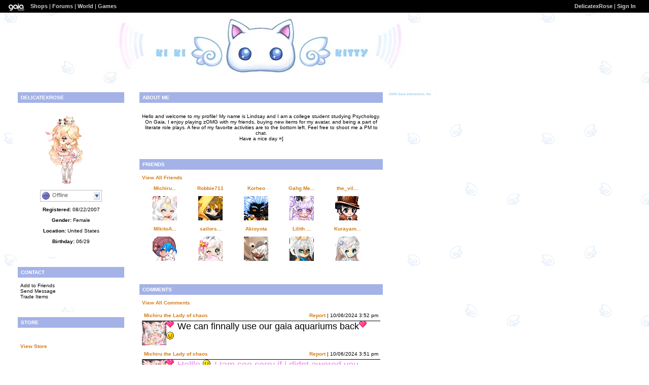

--- FILE ---
content_type: text/html; charset=UTF-8
request_url: https://www.gaiaonline.com/profiles/delicatexrose/9307198/
body_size: 7020
content:
<!DOCTYPE html>
<html xmlns="//www.w3.org/1999/xhtml"  xml:lang="en" lang="en">
<head id="profiles_head">
    <!--[if IE]><![endif]-->
<meta http-equiv="Content-Type" content="text/html; charset=utf-8" />
<meta name="description" content="Gaia Online is an online hangout, incorporating social networking, forums, gaming and a virtual world." />
<meta name="apple-itunes-app" content="app-id=1453789654" />
<title>Viewing DelicatexRose&#039;s profile | Profiles v2 | Gaia Online</title>
<link rel="search" href="https://cdn1.gaiaonline.com/gaiaonline_search.xml" type="application/opensearchdescription+xml" title="Gaia Online" />
<script type="text/javascript">/*<![CDATA[*/function GAIA_config(key){return {"main_server":"www.gaiaonline.com","graphics_server":"graphics.gaiaonline.com","jscompiler_server":"cdn1.gaiaonline.com","gsi_server":"www.gaiaonline.com","no_image":"https:\/\/graphics.gaiaonline.com\/images\/s.gif","avatar_server":"a1cdn.gaiaonline.com","avatar_save":"www.gaiaonline.com","session_page":2500,"cache_value":1970331681,"gbar_autorefresh_interval":"30000","town_name":null,"fb_api_key":null,"fading_alerts":0,"is_vip_member":0,"vip_discount_available":0}[key.toLowerCase()];}/*]]>*/</script>
<link rel="stylesheet" type="text/css" href="https://cdn1.gaiaonline.com/src/_/e143bb5df5304ae98988a03a4dabca2e-1483-65/src/css/widgets/blockedimages.css" media="screen" />
<link rel="stylesheet" type="text/css" href="https://cdn1.gaiaonline.com/src/_/e143bb5df5304ae98988a03a4dabca2e-1483-69/pkg-bbcode.css" media="screen" />
<script type="text/javascript">/*<![CDATA[*/
var _gaq=[["_setAccount","UA-3607820-1"],["_trackPageview"],["_trackPageLoadTime"]];
/*]]>*/</script>
<link rel="stylesheet" type="text/css" href="https://cdn1.gaiaonline.com/src/_/e143bb5df5304ae98988a03a4dabca2e-1483-527/pkg-gaia_profilesv2_viewing.css" media="screen" />
<link rel="stylesheet" type="text/css" href="https://cdn1.gaiaonline.com/src/_/e143bb5df5304ae98988a03a4dabca2e-1483-79/src/css/collections/add.css" media="screen" />
<link rel="stylesheet" type="text/css" href="https://cdn1.gaiaonline.com/src/_/e143bb5df5304ae98988a03a4dabca2e-1483-65/src/css/widgets/blockedimages.css" media="screen" />
<link rel="stylesheet" type="text/css" href="https://cdn1.gaiaonline.com/src/_/e143bb5df5304ae98988a03a4dabca2e-1483-69/pkg-bbcode.css" media="screen" />
    <style type="text/css">/*<![CDATA[*/
        .bd{color:#000;}
    /*]]>*/</style>
<script type="text/javascript" src="https://cdn1.gaiaonline.com/src/_/e143bb5df5304ae98988a03a4dabca2e-1483-654/pkg-gaia_core_nli.js"></script>
<script src="//graphics.gaiaonline.com/ruffle/20250917/ruffle.js?source=jsheader"></script><script type="text/javascript" src="https://cdn1.gaiaonline.com/src/vendors/yui/alloy3.0/build/aui/aui-min.js?v=1"></script>
<script type="text/javascript" src="https://cdn1.gaiaonline.com/src/_/e143bb5df5304ae98988a03a4dabca2e-1483-108/src/js/collections/add.js"></script>
<script type="text/javascript" src="https://cdn1.gaiaonline.com/src/_/e143bb5df5304ae98988a03a4dabca2e-1483-527/pkg-gaia_profilesv2_viewing.js"></script>
<script type="text/javascript" src="https://cdn1.gaiaonline.com/src/_/e143bb5df5304ae98988a03a4dabca2e-1483-69/pkg-bbcode.js"></script>


<style type="text/css">
/* User-chosen Profile Theme */

        .panel{padding: 15px;}
        .panel h2{margin:-5px -5px 10px -5px;padding:5px 6px;background:#aaa;text-align:left;text-transform:uppercase;font-weight:bold;color:#fff;font-size:10px;}
        html { background: url(https://graphics.gaiaonline.com/images/profiles/v2/backgrounds/bg_kikikitty.gif) repeat; }
        body { background: url(https://graphics.gaiaonline.com/images/profiles/v2/headers/hd_kikikitty.jpg) no-repeat; }
        .panel h2{background:#a4b2e7;color:#fff;}
        .panel{background:#fff;color:#000;}
        a{color:#D37B14;}
        #header a{color:#D37B14;}

    #gaia_header {display:block !important; position:relative !important; top:0px !important; left:0px !important; width:100% !important; height:25px !important; margin:0 !important; padding:0 !important; z-index:9999 !important; font-size:11px !important;}
    #header_left {display:block !important; position:relative !important; top:0px !important; float:left !important; width:49% !important; height:25px !important; line-height:24px !important; margin:0 !important; padding:0 !important; z-index:9999 !important; font-size:11px !important; text-align:left !important;}
    #header_right {display:block !important; position:relative !important; top:0px !important; right:0px !important; width:49% !important; height:25px !important; line-height:24px !important; margin:0 !important; padding:0 !important; z-index:9999 !important; font-size:11px !important; text-align:right !important;}
    #header_left img {display:inline !important;}
    #header_left ul {display:inline !important;}
    #header_right ul {display:inline !important;}
    #header_left li {display:inline !important;}
    #header_right li {display:inline !important;}
    #header_left a {display:inline !important;}
    #header_right a {display:inline !important;}
</style>
</head>

<body id="viewer" class=" bbcode-swap-blocked-group ">
<div id="gaia_header">
    <ul id="header_left">
        <li class="spacer"></li>
        <li><a href="/"><img src="https://graphics.gaiaonline.com/images/profile/mini_gaialogo.gif" width="47" height="23" alt="Gaia"/></a></li>
        <li><a href="/market/">Shops</a></li>
        <li>| <a href="/forum/">Forums</a></li>
        <li>| <a href="/world/">World</a></li>
        <li>| <a href="/games/">Games</a></li>
    </ul>

    <ul id="header_right">
        <li><a href="https://www.gaiaonline.com/profiles/delicatexrose/9307198/">DelicatexRose</a></li>
            <li>| <a href="/auth/">Sign In</a></li>
    </ul>
</div>

    <div id="panel-details">
        <div class="hd">
            <h2></h2>
        </div>
        <div class="bd"></div>
        <div class="ft"></div>
    </div>

    <div id="columns">
                <div id="column_1" class="column focus_column">
        <div class="panel details_panel" id="id_details" >
            <h2 id="details_title" class="9307198">DelicatexRose</h2>
            <input type="hidden" id="avatarnonce" value="1998853469.1769851424.755377231">
                    <p><img   src="https://a1cdn.gaiaonline.com/dress-up/avatar/ava/3e/04/7dc765fc8e043e_flip.png?t=1504733692_6.00_01" alt="DelicatexRose's avatar" width="120" height="150" /></p>
<div class="forum_userstatus"><div class="statuslinks"><div class="pushBox" id="a_9307198" data-uid="9307198">&nbsp;</div><span class="offline">Offline</span></div></div><p><strong>Registered:</strong> 08/22/2007</p><p><strong>Gender:</strong> Female</p><p><strong>Location:</strong> United States</p><p><strong>Birthday:</strong> 06/29</p>        </div>
<div class="panel contact_panel" id="id_contact">
    <h2 id="contact_title">Contact</h2>
    <ul>
        <li><span>Add to Friends</span></li>
        <li><span>Send Message</span></li>
        <li><span>Trade Items</span></li>
    </ul>
</div>
<div id="id_store" class="panel store_panel postcontent">
    <h2 id="store_title">Store</h2>
        <h3></h3>
        <div></div>
        <p>&nbsp;</p>
        <p><a href="/marketplace/userstore/9307198">View Store</a></p>
</div>
<div class="panel wish_list_panel profile" id="id_wishlist">
    <h2 id="wishlist_title">Wish List</h2>

                <div class="item">
                        <a href="/marketplace/itemdetail/10321803" class="item_info" name="569a33850484972d0c8879c78a4ee2ed" id="_10321803" title="Cute Baebie Girl - virtual item (Wanted)">
                            <img   src="https://graphics.gaiaonline.com/images/thumbnails/c64d50bc9d7f8b.png" title="Wanted - Cute Baebie Girl" alt="Cute Baebie Girl - virtual item (Wanted)" height="30" width="30" />
                        </a>
                </div>
    <div class="clear"></div>

</div>
        <div class="panel interests_panel" id="id_interests">
            <h2 id="interests_title">Interests</h2>
                        <h3>Hobbies/Interests</h3>
                        <ul class="interest_tags">
                                <li><a href="/gsearch/interests/internet/">Internet</a></li>
                                <li><a href="/gsearch/interests/web-design/">Web Design</a></li>
                                <li><a href="/gsearch/interests/reading/">Reading</a></li>
                                <li><a href="/gsearch/interests/spending-time-with-friends-and-family/">Spending time with friends and family</a></li>
                                <li><a href="/gsearch/interests/writing/">Writing</a></li>
                                <li><a href="/gsearch/interests/shopping/">Shopping</a></li>
                                <li><a href="/gsearch/interests/cooking/">Cooking</a></li>
                                <li><a href="/gsearch/interests/video-games/">Video Games</a></li>
                                <li><a href="/gsearch/interests/fashion-design/">Fashion Design</a></li>
                                <li><a href="/gsearch/interests/learning-a-foreign-language/">Learning a foreign language</a></li>
                                <li><a href="/gsearch/interests/tennis/">Tennis</a></li>
                                <li><a href="/gsearch/interests/photography/">Photography</a></li>
                                <li><a href="/gsearch/interests/listening-to-music/">Listening to music</a></li>
                                <li><a href="/gsearch/interests/watching-movies/">Watching movies</a></li>
                                <li><a href="/gsearch/interests/makeup/">Makeup</a></li>
                                <li><a href="/gsearch/interests/role-playing/">Role Playing</a></li>
                        </ul>
        </div>

<div class="panel" id="id_badges">
    <h2 id="badges_title">Badges</h2>

        <ul id="badges">
                <li><img   src="//graphics.gaiaonline.com/images/badges/121_Gramster-Gladiator.png" alt="Gramster Gladiator[121]" class="clickable badge_121" data-tooltip="121 - 9307198 - Gramster Gladiator[121]" /></li>
                <li><img   src="//graphics.gaiaonline.com/images/badges/221_Goof-Course.png" alt="Goof Course[221]" class="clickable badge_221" data-tooltip="221 - 9307198 - Goof Course[221]" /></li>
                <li><img   src="//graphics.gaiaonline.com/images/badges/122_Lawn-Gnome-Clipper.png" alt="Lawn Gnome Clipper[122]" class="clickable badge_122" data-tooltip="122 - 9307198 - Lawn Gnome Clipper[122]" /></li>
                <li><img   src="//graphics.gaiaonline.com/images/badges/125_Pink-Flamingo-Fighter.png" alt="Pink Flamingo Fighter[125]" class="clickable badge_125" data-tooltip="125 - 9307198 - Pink Flamingo Fighter[125]" /></li>
                <li><img   src="//graphics.gaiaonline.com/images/badges/222_Gnomans-Land.png" alt="Gnoman's Land[222]" class="clickable badge_222" data-tooltip="222 - 9307198 - Gnoman's Land[222]" /></li>
                <li><img   src="//graphics.gaiaonline.com/images/badges/251_Barton-3.png" alt="Barton 3[251]" class="clickable badge_251" data-tooltip="251 - 9307198 - Barton 3[251]" /></li>
                <li><img   src="//graphics.gaiaonline.com/images/badges/223_Close-the-Barn-Door!.png" alt="Close the Barn Door![223]" class="clickable badge_223" data-tooltip="223 - 9307198 - Close the Barn Door![223]" /></li>
                <li><img   src="//graphics.gaiaonline.com/images/badges/246_Hallowed-Ground.png" alt="Hallowed Ground[246]" class="clickable badge_246" data-tooltip="246 - 9307198 - Hallowed Ground[246]" /></li>
                <li><img   src="//graphics.gaiaonline.com/images/badges/134_Garlic-Picker.png" alt="Garlic Picker[134]" class="clickable badge_134" data-tooltip="134 - 9307198 - Garlic Picker[134]" /></li>
                <li><img   src="//graphics.gaiaonline.com/images/badges/140_Laceback-Bootsnake-Skinner.png" alt="Laceback Bootsnake Skinner[140]" class="clickable badge_140" data-tooltip="140 - 9307198 - Laceback Bootsnake Skinner[140]" /></li>
                <li><img   src="//graphics.gaiaonline.com/images/badges/137_Skeeter-Squasher.png" alt="Skeeter Squasher[137]" class="clickable badge_137" data-tooltip="137 - 9307198 - Skeeter Squasher[137]" /></li>
                <li><img   src="//graphics.gaiaonline.com/images/badges/143_OMG-That-Hurt.png" alt="OMG That Hurt[143]" class="clickable badge_143" data-tooltip="143 - 9307198 - OMG That Hurt[143]" /></li>
                <li><img   src="//graphics.gaiaonline.com/images/badges/224_Durem-Blockade.png" alt="Durem Blockade[224]" class="clickable badge_224" data-tooltip="224 - 9307198 - Durem Blockade[224]" /></li>
                <li><img   src="//graphics.gaiaonline.com/images/badges/152_Taiko-Drum-Banger.png" alt="Taiko Drum Banger[152]" class="clickable badge_152" data-tooltip="152 - 9307198 - Taiko Drum Banger[152]" /></li>
                <li><img   src="//graphics.gaiaonline.com/images/badges/158_Kokeshi-Doll-Trickster.png" alt="Kokeshi Doll Trickster[158]" class="clickable badge_158" data-tooltip="158 - 9307198 - Kokeshi Doll Trickster[158]" /></li>
                <li><img   src="//graphics.gaiaonline.com/images/badges/149_Cherry-Fluff-Victor.png" alt="Cherry Fluff Victor[149]" class="clickable badge_149" data-tooltip="149 - 9307198 - Cherry Fluff Victor[149]" /></li>
                <li><img   src="//graphics.gaiaonline.com/images/badges/128_Mushroom-Cannon-Thumper.png" alt="Mushroom Cannon Thumper[128]" class="clickable badge_128" data-tooltip="128 - 9307198 - Mushroom Cannon Thumper[128]" /></li>
                <li><img   src="//graphics.gaiaonline.com/images/badges/252_Ninja-Trials.png" alt="Ninja Trials[252]" class="clickable badge_252" data-tooltip="252 - 9307198 - Ninja Trials[252]" /></li>
                <li><img   src="//graphics.gaiaonline.com/images/badges/153_Taiko-Drum-Boomer.png" alt="Taiko Drum Boomer[153]" class="clickable badge_153" data-tooltip="153 - 9307198 - Taiko Drum Boomer[153]" /></li>
                <li><img   src="//graphics.gaiaonline.com/images/badges/170_Buzz-Saw-Splitter.png" alt="Buzz Saw Splitter[170]" class="clickable badge_170" data-tooltip="170 - 9307198 - Buzz Saw Splitter[170]" /></li>
                <li><img   src="//graphics.gaiaonline.com/images/badges/253_The-Wailing-Windmill.png" alt="The Wailing Windmill[253]" class="clickable badge_253" data-tooltip="253 - 9307198 - The Wailing Windmill[253]" /></li>
        </ul>
        <div class="clear"></div>
 
            <a href="https://www.gaiaonline.com/profiles/x/9307198/?showmorebadges=true" id="badge_display">View More Badges</a>
</div>
<div class="panel" id="id_footprints">
<h2 id="footprints_title">Recent Visitors</h2>
            <div class="item">
                <a href="https://www.gaiaonline.com/profiles/mother-of-purl/4107792/">Mother of Purl</a> on 09/08/2025            </div>
            <div class="item">
                <a href="https://www.gaiaonline.com/profiles/deprived-perverse-goddess/28451043/">Deprived Perverse Goddess</a> on 09/02/2020            </div>
            <div class="item">
                <a href="https://www.gaiaonline.com/profiles/zylarcross/8131634/">ZylarCross</a> on 09/06/2019            </div>
<div class="clear"></div>
</div>
                &nbsp;</div>
                <div id="column_2" class="column focus_column">
<div class="panel about_panel postcontent" id="id_about">
    <h2 id="about_title">About Me</h2>
<div style="text-align: center"><br/>
Hello and welcome to my profile! My name is Lindsay and I am a college student studying Psychology. On Gaia, I enjoy playing zOMG with my friends, buying new items for my avatar, and being a part of literate role plays. A few of my favorite activities are to the bottom left. Feel free to shoot me a PM to chat. <br/>
Have a nice day =]<br/>
</div>            <div class="clear"></div>
        </div>
    <div class="panel friends_panel" id="id_friends">
        <h2 id="friends_title">Friends</h2>

        <div>
            <div class="clear"></div>
        </div>
            <p><a href="https://www.gaiaonline.com/profiles/delicatexrose/9307198/?mode=friends">View All Friends</a></p>
            <p></p>
            <ul class="style1">
                    <li>
                        <p>
                            <span>
                                <a href="https://www.gaiaonline.com/profiles/michiru-the-lady-of-chaos/9706683/" title="Visit Michiru the Lady of chaos's Profile">Michiru...</a>
                            </span>
                        </p>
                            <div class="dropBox">
                                <img   src="https://a1cdn.gaiaonline.com/dress-up/avatar/ava/bb/1c/2bc23c3e941cbb_48x48.gif?t=1750333370_6_11" alt="Michiru the Lady of chaos's username" width="48" height="48" class="avatarImage" title="9706683" />
                            </div>
                    </li>
                    <li>
                        <p>
                            <span>
                                <a href="https://www.gaiaonline.com/profiles/robbie711/9843618/" title="Visit Robbie711's Profile">Robbie711</a>
                            </span>
                        </p>
                            <div class="dropBox">
                                <img   src="https://a1cdn.gaiaonline.com/dress-up/avatar/ava/a2/33/70d52bc59633a2_48x48.gif?t=1489536043_6.00_11" alt="Robbie711's username" width="48" height="48" class="avatarImage" title="9843618" />
                            </div>
                    </li>
                    <li>
                        <p>
                            <span>
                                <a href="https://www.gaiaonline.com/profiles/korheo/826188/" title="Visit Korheo's Profile">Korheo</a>
                            </span>
                        </p>
                            <div class="dropBox">
                                <img   src="https://a1cdn.gaiaonline.com/dress-up/avatar/ava/4c/9b/7b8f0bf6c9b4c_48x48.gif?t=1481578756_6.00_00" alt="Korheo's username" width="48" height="48" class="avatarImage" title="826188" />
                            </div>
                    </li>
                    <li>
                        <p>
                            <span>
                                <a href="https://www.gaiaonline.com/profiles/gahg-me-with-a-spoon/38751183/" title="Visit Gahg Me With A Spoon's Profile">Gahg Me...</a>
                            </span>
                        </p>
                            <div class="dropBox">
                                <img   src="https://a1cdn.gaiaonline.com/dress-up/avatar/ava/cf/4b/3e3b152a24f4bcf_48x48.gif?t=1684252767_6.00_11&a=1&i=53103&s=stand&f=front" alt="Gahg Me With A Spoon's username" width="48" height="48" class="avatarImage" title="38751183" />
                            </div>
                    </li>
                    <li>
                        <p>
                            <span>
                                <a href="https://www.gaiaonline.com/profiles/the_village_crazy/19759213/" title="Visit the_village_crazy's Profile">the_vil...</a>
                            </span>
                        </p>
                            <div class="dropBox">
                                <img   src="https://a1cdn.gaiaonline.com/dress-up/avatar/ava/6d/80/91a563012d806d_48x48.gif?t=1542688825_6.00_01" alt="the_village_crazy's username" width="48" height="48" class="avatarImage" title="19759213" />
                            </div>
                    </li>
                    <li>
                        <p>
                            <span>
                                <a href="https://www.gaiaonline.com/profiles/mikitoailie/7320044/" title="Visit MikitoAilie's Profile">MikitoA...</a>
                            </span>
                        </p>
                            <div class="dropBox">
                                <img   src="https://a1cdn.gaiaonline.com/dress-up/avatar/ava/ec/b1/3a7e22426fb1ec_48x48.gif?t=1614676977_6.00_01&a=1&i=10090001,10026449&s=stand&f=front" alt="MikitoAilie's username" width="48" height="48" class="avatarImage" title="7320044" />
                            </div>
                    </li>
                    <li>
                        <p>
                            <span>
                                <a href="https://www.gaiaonline.com/profiles/sailorstar165/1561235/" title="Visit sailorstar165's Profile">sailors...</a>
                            </span>
                        </p>
                            <div class="dropBox">
                                <img   src="https://a1cdn.gaiaonline.com/dress-up/avatar/ava/93/d2/ceff00017d293_48x48.gif?t=1529755417_6.00_10" alt="sailorstar165's username" width="48" height="48" class="avatarImage" title="1561235" />
                            </div>
                    </li>
                    <li>
                        <p>
                            <span>
                                <a href="https://www.gaiaonline.com/profiles/akioyota/18041248/" title="Visit Akioyota's Profile">Akioyota</a>
                            </span>
                        </p>
                            <div class="dropBox">
                                <img   src="https://a1cdn.gaiaonline.com/dress-up/avatar/ava/a0/49/2002bacd11349a0_48x48.gif?t=1542239816_6.00_11" alt="Akioyota's username" width="48" height="48" class="avatarImage" title="18041248" />
                            </div>
                    </li>
                    <li>
                        <p>
                            <span>
                                <a href="https://www.gaiaonline.com/profiles/lilith-teivel-noir/14279560/" title="Visit Lilith Teivel Noir's Profile">Lilith ...</a>
                            </span>
                        </p>
                            <div class="dropBox">
                                <img   src="https://a1cdn.gaiaonline.com/dress-up/avatar/ava/88/e3/47c67aacd9e388_48x48.gif?t=1402411197_6.00_11" alt="Lilith Teivel Noir's username" width="48" height="48" class="avatarImage" title="14279560" />
                            </div>
                    </li>
                    <li>
                        <p>
                            <span>
                                <a href="https://www.gaiaonline.com/profiles/kurayami-kasai/1700272/" title="Visit Kurayami Kasai's Profile">Kurayam...</a>
                            </span>
                        </p>
                            <div class="dropBox">
                                <img   src="https://a1cdn.gaiaonline.com/dress-up/avatar/ava/b0/f1/1529788219f1b0_48x48.gif?t=1337647020_6.00_01" alt="Kurayami Kasai's username" width="48" height="48" class="avatarImage" title="1700272" />
                            </div>
                    </li>
        </ul>
        <div class="clear"></div>
    </div>
        <div class="panel comments_panel" id="id_comments">
            <h2 id="comments_title">Comments</h2>
            <div>
                <div class="clear"></div>
            </div>
                <p><a href="https://www.gaiaonline.com/profiles/delicatexrose/9307198/?mode=comments">View All Comments</a></p>
            <dl class="style1">
                    <dt>
                        <span class="username">
                           <a href="https://www.gaiaonline.com/profiles/michiru-the-lady-of-chaos/9706683/" title="View Michiru the Lady of chaos's Profile">Michiru the Lady of chaos</a>
                        </span>
                        <span class="date"><a href="/gaia/report.php?r=30&amp;rpost=9307198_1259">Report</a> | 10/06/2024 3:52 pm</span>
                    </dt>
                    <dd>
                            <div class="dropBox">
                                <img   src="https://a1cdn.gaiaonline.com/dress-up/avatar/ava/bb/1c/2bc23c3e941cbb.png?t=1750333370_6_11" alt="Michiru the Lady of chaos" class="avatarImage" width="48" height="48"/>
                            </div>
                            <div class="postcontent">
<span style="font-size: 18px"><span class="smilies smilies_heart"> <b>heart</b> </span>We can finnally use our gaia aquariums back<span class="smilies smilies_heart"> <b>heart</b> </span> <span class="smilies smilies_whee"> <b>whee</b> </span></span>                            </div>
                    </dd>
                    <dt>
                        <span class="username">
                           <a href="https://www.gaiaonline.com/profiles/michiru-the-lady-of-chaos/9706683/" title="View Michiru the Lady of chaos's Profile">Michiru the Lady of chaos</a>
                        </span>
                        <span class="date"><a href="/gaia/report.php?r=30&amp;rpost=9307198_1258">Report</a> | 10/06/2024 3:51 pm</span>
                    </dt>
                    <dd>
                            <div class="dropBox">
                                <img   src="https://a1cdn.gaiaonline.com/dress-up/avatar/ava/bb/1c/2bc23c3e941cbb.png?t=1750333370_6_11" alt="Michiru the Lady of chaos" class="avatarImage" width="48" height="48"/>
                            </div>
                            <div class="postcontent">
<span style="color: violet"><span style="font-size: 18px"><span class="smilies smilies_heart"> <b>heart</b> </span>Helllo <span class="smilies smilies_whee"> <b>whee</b> </span> ! Iam soo sorry if i didnt awered you email , but with so many overwelming things i had to do  since the last year till now (the course and training stage), i tottaly forgot your email .<br/>
Iam soo sorry!! I'll be answering your email  very soon <span class="smilies smilies_whee"> <b>whee</b> </span> <span class="smilies smilies_wink"> <b>wink</b> </span> i promiss <span class="smilies smilies_wink"> <b>wink</b> </span><br/>
I hope everithing is going well with you and you family <span class="smilies smilies_cool"> <b>cool</b> </span></span></span>                            </div>
                    </dd>
                    <dt>
                        <span class="username">
                           <a href="https://www.gaiaonline.com/profiles/gahg-me-with-a-spoon/38751183/" title="View Gahg Me With A Spoon's Profile">Gahg Me With A Spoon</a>
                        </span>
                        <span class="date"><a href="/gaia/report.php?r=30&amp;rpost=9307198_1257">Report</a> | 05/16/2023 7:41 pm</span>
                    </dt>
                    <dd>
                            <div class="dropBox">
                                <img   src="https://a1cdn.gaiaonline.com/dress-up/avatar/ava/cf/4b/3e3b152a24f4bcf.png?t=1684252767_6.00_11&a=1&i=53103&s=stand&f=front" alt="Gahg Me With A Spoon" class="avatarImage" width="48" height="48"/>
                            </div>
                            <div class="postcontent">
<span class="smilies smilies_heart"> <b>heart</b> </span><span class="smilies smilies_heart"> <b>heart</b> </span><span class="smilies smilies_heart"> <b>heart</b> </span><br/>
You still play!                            </div>
                    </dd>
                    <dt>
                        <span class="username">
                           <a href="https://www.gaiaonline.com/profiles/michiru-the-lady-of-chaos/9706683/" title="View Michiru the Lady of chaos's Profile">Michiru the Lady of chaos</a>
                        </span>
                        <span class="date"><a href="/gaia/report.php?r=30&amp;rpost=9307198_1256">Report</a> | 06/21/2018 2:25 pm</span>
                    </dt>
                    <dd>
                            <div class="dropBox">
                                <img   src="https://a1cdn.gaiaonline.com/dress-up/avatar/ava/bb/1c/2bc23c3e941cbb.png?t=1750333370_6_11" alt="Michiru the Lady of chaos" class="avatarImage" width="48" height="48"/>
                            </div>
                            <div class="postcontent">
<span style="color: pink"><b><div class="postcontent-align-center" style="text-align: center"><span class="smilies smilies_emotion_kirakira"> <b>emotion_kirakira</b> </span>Thank you <span class="smilies smilies_emotion_kirakira"> <b>emotion_kirakira</b> </span> <span class="smilies smilies_emotion_yatta"> <b>emotion_yatta</b> </span></div></b></span>                            </div>
                    </dd>
                    <dt>
                        <span class="username">
                           <a href="https://www.gaiaonline.com/profiles/xx-scarlet-rain-xlll-xx/24663037/" title="View Xx Scarlet Rain Xlll xX's Profile">Xx Scarlet Rain Xlll xX</a>
                        </span>
                        <span class="date"><a href="/gaia/report.php?r=30&amp;rpost=9307198_1255">Report</a> | 02/26/2018 2:42 pm</span>
                    </dt>
                    <dd>
                            <div class="dropBox">
                                <img   src="https://a1cdn.gaiaonline.com/dress-up/avatar/ava/fd/53/4973e9be17853fd.png?t=1768530317_6_11" alt="Xx Scarlet Rain Xlll xX" class="avatarImage" width="48" height="48"/>
                            </div>
                            <div class="postcontent">
Your avi is so cute!                            </div>
                    </dd>
                    <dt>
                        <span class="username">
                           <a href="https://www.gaiaonline.com/profiles/korheo/826188/" title="View Korheo's Profile">Korheo</a>
                        </span>
                        <span class="date"><a href="/gaia/report.php?r=30&amp;rpost=9307198_1254">Report</a> | 03/08/2017 7:17 pm</span>
                    </dt>
                    <dd>
                            <div class="dropBox">
                                <img   src="https://a1cdn.gaiaonline.com/dress-up/avatar/ava/4c/9b/7b8f0bf6c9b4c.png?t=1481578756_6.00_00" alt="Korheo" class="avatarImage" width="48" height="48"/>
                            </div>
                            <div class="postcontent">
<span style="font-size: 24px">ZOMG!</span>                            </div>
                    </dd>
                    <dt>
                        <span class="username">
                           <a href="https://www.gaiaonline.com/profiles/korheo/826188/" title="View Korheo's Profile">Korheo</a>
                        </span>
                        <span class="date"><a href="/gaia/report.php?r=30&amp;rpost=9307198_1253">Report</a> | 01/03/2017 4:18 pm</span>
                    </dt>
                    <dd>
                            <div class="dropBox">
                                <img   src="https://a1cdn.gaiaonline.com/dress-up/avatar/ava/4c/9b/7b8f0bf6c9b4c.png?t=1481578756_6.00_00" alt="Korheo" class="avatarImage" width="48" height="48"/>
                            </div>
                            <div class="postcontent">
<span style="font-size: 18px">And a Happy New Year as well!</span> <span class="smilies smilies_dramallama"> <b>dramallama</b> </span>                            </div>
                    </dd>
                    <dt>
                        <span class="username">
                           <a href="https://www.gaiaonline.com/profiles/korheo/826188/" title="View Korheo's Profile">Korheo</a>
                        </span>
                        <span class="date"><a href="/gaia/report.php?r=30&amp;rpost=9307198_1252">Report</a> | 12/26/2016 5:54 am</span>
                    </dt>
                    <dd>
                            <div class="dropBox">
                                <img   src="https://a1cdn.gaiaonline.com/dress-up/avatar/ava/4c/9b/7b8f0bf6c9b4c.png?t=1481578756_6.00_00" alt="Korheo" class="avatarImage" width="48" height="48"/>
                            </div>
                            <div class="postcontent">
<span style="font-size: 24px">Merry Day After Christmas!!!!</span>                            </div>
                    </dd>
                    <dt>
                        <span class="username">
                           <a href="https://www.gaiaonline.com/profiles/michiru-the-lady-of-chaos/9706683/" title="View Michiru the Lady of chaos's Profile">Michiru the Lady of chaos</a>
                        </span>
                        <span class="date"><a href="/gaia/report.php?r=30&amp;rpost=9307198_1251">Report</a> | 08/17/2016 2:15 pm</span>
                    </dt>
                    <dd>
                            <div class="dropBox">
                                <img   src="https://a1cdn.gaiaonline.com/dress-up/avatar/ava/bb/1c/2bc23c3e941cbb.png?t=1750333370_6_11" alt="Michiru the Lady of chaos" class="avatarImage" width="48" height="48"/>
                            </div>
                            <div class="postcontent">
Sorry for comment back only now ^^;<br/>
When i seen that i had a comment, i was in the slimes event xD and i forgot.I see only now lol<br/>
Yes, it is free ^^unfortunately  isnt, im still looking for another stuffs ._.; .<br/>
<br/>
<span class="smilies smilies_cat_3nodding"> <b>cat_3nodding</b> </span> ~_^ !No problem!Luck is one of the many things we need in our lifes ^_~!<span class="smilies smilies_cat_3nodding"> <b>cat_3nodding</b> </span><br/>
Right now <span class="smilies smilies_cat_cool"> <b>cat_cool</b> </span> ,i can say the weather this Summer was about the 30 degrees Celsius inside of the house and outside i think its about 36 degrees Celsius<span class="smilies smilies_cat_razz"> <b>cat_razz</b> </span>, and in all country i think it is 40 degrees Celsius <span class="smilies smilies_cat_razz"> <b>cat_razz</b> </span> .                            </div>
                    </dd>
                    <dt>
                        <span class="username">
                           <a href="https://www.gaiaonline.com/profiles/michiru-the-lady-of-chaos/9706683/" title="View Michiru the Lady of chaos's Profile">Michiru the Lady of chaos</a>
                        </span>
                        <span class="date"><a href="/gaia/report.php?r=30&amp;rpost=9307198_1250">Report</a> | 08/05/2016 7:23 pm</span>
                    </dt>
                    <dd>
                            <div class="dropBox">
                                <img   src="https://a1cdn.gaiaonline.com/dress-up/avatar/ava/bb/1c/2bc23c3e941cbb.png?t=1750333370_6_11" alt="Michiru the Lady of chaos" class="avatarImage" width="48" height="48"/>
                            </div>
                            <div class="postcontent">
<span style="color: indigo">Hellooo <span class="smilies smilies_blaugh"> <b>blaugh</b> </span> !There is no problem , sorry if i didn't send it sooner , in the day of your b-day <span class="smilies smilies_sweatdrop"> <b>sweatdrop</b> </span>! <br/>
The course was fun n<span class="smilies smilies_cool"> <b>cool</b> </span> , it was vector drawing , that is using programs like  GImp to change and manipulate images  , there was another program that i cant remember the name XD(i used Gimp, its a enjoyable program to use ;D , you can try it. <span class="smilies smilies_cat_wink"> <b>cat_wink</b> </span> ) Even knowing that was a partial time course , it was fun <span class="smilies smilies_xd"> <b>xd</b> </span> (what i mean with partial , it is something that the job center does  in the courses , to keep persons without job busy for a certain amount of time <span class="smilies smilies_cat_razz"> <b>cat_razz</b> </span> )<br/>
Congratulations for your final year of graduation , my friend <span class="smilies smilies_biggrin"> <b>biggrin</b> </span>.<br/>
I hope you have luck to find a full- time job <span class="smilies smilies_emotion_yatta"> <b>emotion_yatta</b> </span> .You can't forget to celebrate your graduation <span class="smilies smilies_emotion_kirakira"> <b>emotion_kirakira</b> </span> !<br/>
This year the Summer ,its being nice over here.<br/>
And over there? <span class="smilies smilies_cat_blaugh"> <b>cat_blaugh</b> </span><br/>
</span>                            </div>
                    </dd>
            </dl>
            <div class="clear"></div>
        </div>
                &nbsp;</div>
                <div id="column_3" class="column focus_column">
                &nbsp;</div>
    </div>

<div id="pictures_container">
</div>
<div id="texts_container">
</div>
    <div id="footer"></div>
<script type="text/javascript" src="https://cdn1.gaiaonline.com/src/_/e143bb5df5304ae98988a03a4dabca2e-1483-114/src/js/widgets/blockedimages-min.js"></script>
<script>
YUI().use(["project-addcollections"], function (Y) {

    Y.on("domready", function () {
        var collections = new Y.GAddCollections();
        collections.init();
    });
});
</script>
<script type="text/javascript">/*<![CDATA[*/
var disable_cashshop = true;
/*]]>*/</script>
<script type="text/javascript">/*<![CDATA[*/
(function(doc){var ga=doc.createElement("script");ga.src=("https:"===doc.location.protocol?"https://":"//")+"stats.g.doubleclick.net/dc.js";ga.setAttribute("async","true");doc.documentElement.firstChild.appendChild(ga);})(document);
/*]]>*/</script>
</body>
</html>
